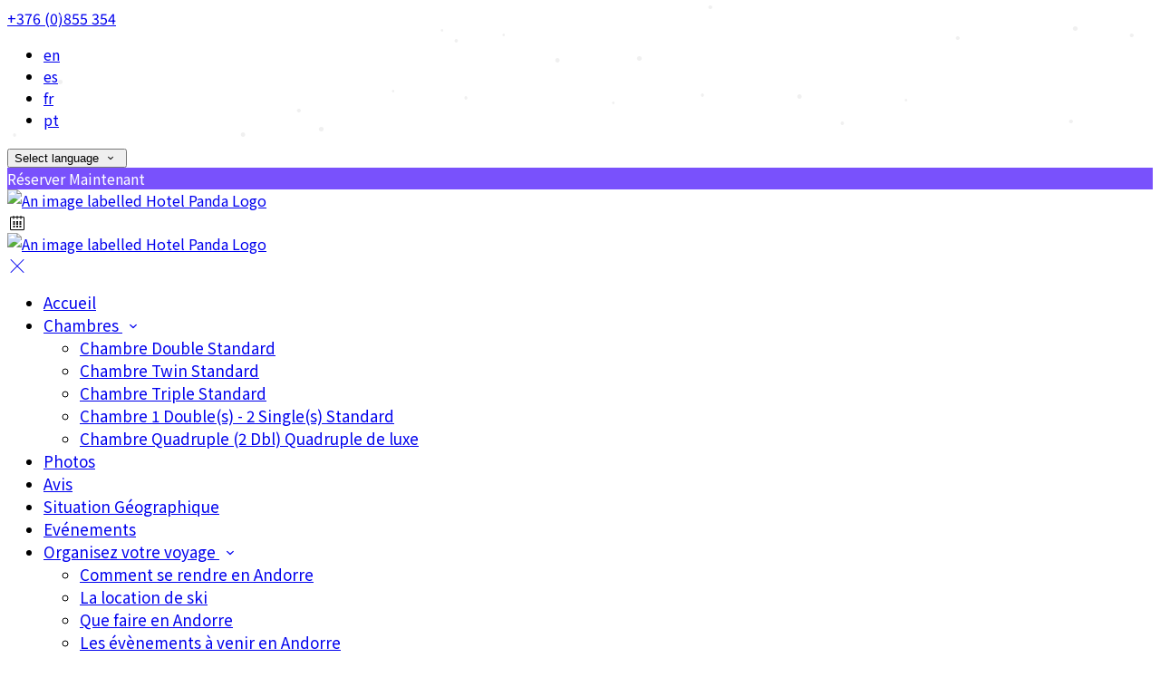

--- FILE ---
content_type: text/html; charset=utf-8
request_url: https://www.hotelpanda.casa/organisez
body_size: 11444
content:
<!DOCTYPE html>
<!--[if IE 8]><html class="ie ie8"> <![endif]-->
<!--[if IE 9]><html class="ie ie9"> <![endif]-->
<!--[if gt IE 9]><!-->
<html lang="fr" xmlns:og="http://ogp.me/ns#">
<!--<![endif]-->

<head>
    <meta charset="utf-8">
    <meta http-equiv="X-UA-Compatible" content="IE=edge">
    <meta name="title" content="Organisez votre voyage - Hotel Panda" />
    <meta name="keywords" content="organisez votre voyage" />
    <meta name="description" content="Organisez votre voyage">
    <meta name="author" content="Hotel Panda">
    <meta name="viewport" content="width=device-width, initial-scale=1">
    <meta name="google" content="notranslate">
    <title class="notranslate">Organisez votre voyage - Hotel Panda</title>
    
    <meta property="og:title" content="Organisez votre voyage - Hotel Panda" />
    <meta property="og:site_name" content="Hotel Panda" />
    <meta property="og:type" content="website" />
    <meta property="og:description" content="Organisez votre voyage" />
    <meta property="og:url" content="https://www.hotelpanda.casa/organisez" />
    <meta property="og:image" content="https://cdn.myguestdiary.com/uploads/1718/__page__skiing-1723857_1920.jpg?width=1920&amp;height=670&amp;mode=crop" />

    <link rel="canonical" href="https://www.hotelpanda.casa/organisez" />

    <!-- Favicons-->
    <link rel="shortcut icon" href="//cdn.myguestdiary.com/uploads/1718/_favicons_637405239266673330_favfav.png?width=32&amp;height=32&amp;upscale=false" type="image/x-icon">

    <!-- Google Web Fonts -->
    <link href="//fonts.googleapis.com/css?family=Noto&#x2B;Sans&#x2B;SC&display=swap" rel="stylesheet">
    <link href="//fonts.googleapis.com/css?family=Lato&display=swap" rel="stylesheet">

    <!-- Design CSS Files -->
    <link href="//cdn.assets.myguestdiary.com/dist/css/thirdparty.css?v=2.2.0" rel="stylesheet">
    <link href="/dist/css/iconfonts.css?v=2.2.0" rel="stylesheet"> <!-- Can't serve font over CDN due to CORS, leave as /dist/ -->
    <link href="//cdn.assets.myguestdiary.com/dist/css/design1.css?v=2.2.0" rel="stylesheet">

    <!-- Browser Polyfills & Shims -->
    <!--[if lt IE 9]>
        <script src="https://cdnjs.cloudflare.com/ajax/libs/html5shiv/3.7.3/html5shiv.min.js" integrity="sha256-3Jy/GbSLrg0o9y5Z5n1uw0qxZECH7C6OQpVBgNFYa0g=" crossorigin="anonymous"></script>
        <script src="https://cdnjs.cloudflare.com/ajax/libs/respond.js/1.4.2/respond.min.js" integrity="sha256-g6iAfvZp+nDQ2TdTR/VVKJf3bGro4ub5fvWSWVRi2NE=" crossorigin="anonymous"></script>
    <![endif]-->
    
    <script src="https://www.google.com/recaptcha/api.js" async defer></script>

    <style type="text/css">
    /* Events & News API Overrides */
    body .d-event-heading, body .d-upcoming-event .d-calendar-icon > .dci-header {
        background-color: #7951fc;
    }

    body .d-article a, body .d-article a:visited, body .d-event a, body .d-event a:visited {
        color: #7951fc;
    }

    /* Primary Theme Colour */
    .main-menu > ul > li:hover > a, footer a:hover, .main-menu ul ul li a:hover, .content-area a:not(.btn-primary), .box_home i, .box_home em, .c-text-primary, .sidebar-facilities ul li i, .event-icon i, .event-item.card .event-date {
        color: #7951fc;
    }

    input.active, input:focus, textarea:focus, .btn-outline-primary.focus, .btn-outline-primary:focus, .btn-primary:not(:disabled):not(.disabled).active:focus,
    .btn-primary:not(:disabled):not(.disabled):active:focus, .show>.btn-primary.dropdown-toggle:focus, .btn-primary.focus, .btn-primary:focus {
        outline: none; box-shadow: 0 0 0 0.1rem rgba(121, 81, 252, 0.8); border-color: transparent;
    }

    .photo-gallery-collections .pgc-item a {
        border: 0.1em solid #7951fc;
    }

    .main-menu ul li a:hover, a.show-submenu:hover, a.show-submenu:focus, .main-menu a:hover, .header-utility-bar a:hover,
    .breadcrumbs .active, .btn-outline-primary:hover, .btn-outline-primary:active, .c-hover-text-primary:hover, ul.ul-check-list li:before {
        color: #7951fc
    }

    .ribbon div::before, .header-utility-bar ul li.active {
        border-color: #7951fc;
    }

    .c-border-primary {
        border-color: #7951fc !important;
    }

    span.flatpickr-day.today:not(.selected), span.flatpickr-day.prevMonthDay.today:not(.selected), span.flatpickr-day.nextMonthDay.today:not(.selected) {
        border-bottom-color: #7951fc;
    }

    span.flatpickr-day.today:not(.selected):hover, span.flatpickr-day.prevMonthDay.today:not(.selected):hover,
    span.flatpickr-day.nextMonthDay.today:not(.selected):hover, .ribbon div::after {
        border-color: rgb(103,69,214);
    }

    .flatpickr-day.today:hover, .flatpickr-day.today:focus, .btn-primary:hover {
        background: rgb(103,69,214); border-color: rgb(103,69,214);
    }

    .c-bg-primary, .switcheroo.switcheroo--theme div, .event-calendar-icon-header {
        background-color: #7951fc;
    }

    .switcheroo.switcheroo--theme input:focus + div {
        box-shadow: 0 0 0 2px rgb(103,69,214)
    }

    .c-bg-primary-darker, .btn-primary:focus {
        background-color: rgb(103,69,214);
    }

    @media only screen and (min-width: 992px) {
        .main-menu ul ul li:hover > a {
            color: rgb(103,69,214);
        }
    }

    .flatpickr-day.selected, .flatpickr-day.selected, .flatpickr-day.startRange, .flatpickr-day.endRange, .flatpickr-day.selected.inRange, .flatpickr-day.startRange.inRange,
    .flatpickr-day.endRange.inRange, .flatpickr-day.selected:focus, .flatpickr-day.startRange:focus, .flatpickr-day.endRange:focus, .flatpickr-day.selected:hover,
    .flatpickr-day.startRange:hover, .flatpickr-day.endRange:hover, .flatpickr-day.selected.prevMonthDay, .flatpickr-day.startRange.prevMonthDay,
    .flatpickr-day.endRange.prevMonthDay, .flatpickr-day.selected.nextMonthDay, .flatpickr-day.startRange.nextMonthDay, .flatpickr-day.endRange.nextMonthDay,
    .btn-primary, .btn-primary:not(:disabled):not(.disabled).active, .btn-primary:not(:disabled):not(.disabled):active, .show>.btn-primary.dropdown-toggle,
    .btn-primary.disabled, .btn-primary:disabled, .header-utility-bar ul li:hover {
        background: #7951fc; border-color: #7951fc; color: #fff;
    }

    .bookNowButton, .swiper-pagination-progressbar .swiper-pagination-progressbar-fill, .ribbon div, a.c-hover-bg-primary:hover, .c-hover-bg-primary:hover,
    .nav-pills .nav-link.active, .nav-pills .show>.nav-link {
        background:#7951fc;
        color: #fff;
    }
    .main-menu ul ul {
        border-top-color: #7951fc;
    }
    .main-menu ul ul:before {
        border-bottom-color:#7951fc;
    }

    .c-text-secondary {
        color: #3f4753;
    }

    .c-bg-secondary, header.sticky {
        background-color: #3f4753;
    }

    .c-bg-secondary-glass {
        background-color: rgba(63, 71, 83, 0.75);
    }

    body.boxed {
        background-color: #3f4753;
        
    }

    .c-bg-footer {
        background-color: #263145;
    }

    body  {
        font-family: "Noto Sans SC", Arial, sans-serif;
    }

    .banner-content {
        font-family: "Lato", Arial, sans-serif;
    }

    h1, h2, h3, h4, h5, h6 {
        font-family: "Lato", Arial, sans-serif;
    }

    .header-decoration {
        background-image: url(//cdn.assets.myguestdiary.com/dist/img/patterns/bottom/pattern_14.png);
    }

    /* Footer Background Image */
    footer {
background-image: url(//cdn.assets.myguestdiary.com/dist/img/patterns/transparent/a18.png);    }

    .pswp__button, .pswp__button--arrow--left:before, .pswp__button--arrow--right:before {
        background-image: url(//cdn.assets.myguestdiary.com/dist/img/photoswipe/default-skin.png);
    }

    @media (-webkit-min-device-pixel-ratio: 1.1), (-webkit-min-device-pixel-ratio: 1.09375), (min-resolution: 105dpi), (min-resolution: 1.1dppx) {
        .pswp--svg .pswp__button, .pswp--svg .pswp__button--arrow--left:before, .pswp--svg .pswp__button--arrow--right:before {
            background-image: url(//cdn.assets.myguestdiary.com/dist/img/photoswipe/default-skin.svg);
        }
    }

    @media only screen and (max-width: 991px) {
        .main-menu {
            background-color: #3f4753;
        }
    }
</style>
<style>header .logo img{height:150px}.main-menu>ul>li>a,.main-menu ul ul li a{font-size:17px;text-transform:none}</style><!----><script src="https://cdnjs.cloudflare.com/ajax/libs/Snowstorm/20131208/snowstorm.js" integrity="sha512-N8H1tAcm2/wJx02Q3FznOerQj4sFIdQJpmntt0/7ufMLh8dH1DFf7Zss+lbL7JwtYJuGVV+cVmWOdTA4x2lOTg==" crossorigin="anonymous"></script><script>snowStorm.snowColor = '#f0f0f0';snowStorm.zIndex = '1';</script><script>document.addEventListener('DOMContentLoaded',function(e){var snow_script = document.createElement('script');snow_script.setAttribute('src','https://cdnjs.cloudflare.com/ajax/libs/JQuery-Snowfall/1.7.4/snowfall.jquery.min.js');snow_script.setAttribute('crossorigin','anonymous');document.body.appendChild(snow_script);$(window).on('load',function(){$('body').append('<div class="snowfall-window" style="position:fixed;left:0;top:0;width:100%;height:105%;z-index:100000;pointer-events:none;"></div>');$('.snowfall-window').snowfall({shadow:true,round:true,minSize:5,maxSize:10,flakeCount:50})})});</script>
</head>

<body class="fullwidth">

    <!--[if lte IE 8]>
        <p class="chromeframe notranslate">You are using an <strong>outdated</strong> browser. Please <a href="http://browsehappy.com/">upgrade your browser</a>.</p>
    <![endif]-->

    <div class="ms-preloader"></div>

    <div class="page-content">
        <div class="sidebar-menu-bg"></div>
<header>
    <div class="header-container">
        <div class="header-utility-bar d-none d-lg-block">
    <a class="phone mr-3 notranslate" href="tel:&#x2B;3760855354">&#x2B;376 (0)855 354</a>

        <ul class="notranslate mr-3">
            <li >
                <a href="/organisez?lang=en">en</a>
            </li>
            <li >
                <a href="/organisez?lang=es">es</a>
            </li>
            <li class=active>
                <a href="/organisez?lang=fr">fr</a>
            </li>
            <li >
                <a href="/organisez?lang=pt">pt</a>
            </li>
        </ul>

    <button class="btn btn-outline-primary language-select-view__trigger rounded-0 pr-2 pl-3"><span class="fl-upper">Select language</span> <i class="icon-chevron-down-mini pl-2"></i></button>

    <div class="btn btn-primary ml-3 rounded-0 text-uppercase sbf-book-now fl-upper"><span class="notranslate">Réserver Maintenant</span></div>
</div>

        <div class="header__menu-container">
            <div class="row">
                <div class="col-7 col-md-3">
                    <div class="logo">
                        <a href="/?lang=fr">
                                <img src="//cdn.myguestdiary.com/uploads/1718/_webicons_637405329515006105_logotrans2.png?width=0&amp;height=0&amp;upscale=false" alt="An image labelled Hotel Panda Logo" />
                        </a>
                    </div>
                </div>
                <nav class="col-5 col-md-9">
                        <span class="mr-4 sbf-book-now sbf-book-now-mobile d-lg-none"><span class="icon-calendar"></span></span>
                    <a class="sidebar-menu__hamburger-switch" href="javascript:void(0);"><span></span></a>
                    <div class="main-menu">
                        <div id="header_menu">
                            <a href="/?lang=fr">
                                    <img src="//cdn.myguestdiary.com/uploads/1718/_webicons_637405329515006105_logotrans2.png?width=0&amp;height=0&amp;upscale=false" alt="An image labelled Hotel Panda Logo" />
                            </a>
                        </div>
                        <a class="sidebar-menu__close c-hover-text-primary" href="javascript:void(0);">
                            <i class="icon_set_1_icon-77"></i>
                        </a>
                        <ul>
	    <li>
			    <a href=/ class="fl-upper"><span class="notranslate">Accueil</span></a>
	    </li>
	    <li>
                <a href=/h&#xE9;bergements class="show-submenu fl-upper"><span class="notranslate">Chambres</span> <i class="icon-chevron-down-mini"></i></a>
                <ul>
                            <li class="submenu fl-upper notranslate"><a href=/h&#xE9;bergements/14951/chambre-double-standard><span class="notranslate">Chambre Double Standard </span></a></li>
                            <li class="submenu fl-upper notranslate"><a href=/h&#xE9;bergements/14950/chambre-twin-standard><span class="notranslate">Chambre Twin Standard </span></a></li>
                            <li class="submenu fl-upper notranslate"><a href=/h&#xE9;bergements/14952/chambre-triple-standard><span class="notranslate">Chambre Triple Standard </span></a></li>
                            <li class="submenu fl-upper notranslate"><a href=/h&#xE9;bergements/14953/chambre-1-doubles-2-singles-standard><span class="notranslate">Chambre 1 Double(s) - 2 Single(s) Standard </span></a></li>
                            <li class="submenu fl-upper notranslate"><a href=/h&#xE9;bergements/17236/chambre-quadruple-2-dbl-quadruple-de-luxe><span class="notranslate">Chambre Quadruple (2 Dbl) Quadruple de luxe</span></a></li>
                </ul>
	    </li>
	    <li>
			    <a href=/photos class="fl-upper"><span class="notranslate">Photos</span></a>
	    </li>
	    <li>
			    <a href=/avis class="fl-upper"><span class="notranslate">Avis</span></a>
	    </li>
	    <li>
			    <a href=/situation-g&#xE9;ographique class="fl-upper"><span class="notranslate">Situation Géographique</span></a>
	    </li>
	    <li>
			    <a href=/ev&#xE9;nements class="fl-upper"><span class="notranslate">Evénements</span></a>
	    </li>
	    <li>
                <a href=/organisez class="show-submenu fl-upper"><span class="notranslate">Organisez votre voyage</span> <i class="icon-chevron-down-mini"></i></a>
                <ul>
                            <li class="submenu fl-upper"><a href=https://visitandorra.com/fr/informations-aux-visiteurs/comment-se-rendre-en-andorre/ target=_blank><span class="notranslate">Comment se rendre en Andorre </span></a></li>
                            <li class="submenu fl-upper"><a href=https://surfevasiopasdelacasa.com/agencies-botiga.php?lang=fr&amp;ag=pandaimmoprevente.com target=_blank><span class="notranslate">La location de ski</span></a></li>
                            <li class="submenu fl-upper"><a href=https://visitandorra.com/fr/nature/nature-et-activites-a-andorre/ target=_blank><span class="notranslate">Que faire en Andorre</span></a></li>
                            <li class="submenu fl-upper"><a href=https://visitandorra.com/fr/agenda/ target=_blank><span class="notranslate">Les évènements à venir en Andorre</span></a></li>
                            <li class="submenu fl-upper"><a href=https://visitandorra.com/fr/informations-aux-visiteurs/le-climat-en-andorre/ target=_blank><span class="notranslate">La météo </span></a></li>
                            <li class="submenu fl-upper"><a href=/organisez/stage-sportif-professionnel-ou-s&#xE9;jour-amateur-en-altitude><span class="notranslate">Stage sportif professionnel ou séjour amateur en altitude </span></a></li>
                </ul>
	    </li>
	    <li>
			    <a href=/contactez-nous class="fl-upper"><span class="notranslate">Contactez Nous</span></a>
	    </li>
	    <li>
			    <a href=/cgv class="fl-upper"><span class="notranslate">Conditions générales de vente</span></a>
	    </li>
	    <li>
			    <a href=/mentions-l&#xE9;gales class="fl-upper"><span class="notranslate">Mentions Légales</span></a>
	    </li>
</ul> 
                        <div class="p-3 text-uppercase d-lg-none">
                                <div class="notranslate d-inline-block mb-2 mr-2">
                                    <div class="d-inline-block p-1 border-bottom" >
                                        <a href="/organisez?lang=en">en</a>
                                    </div>
                                    <div class="d-inline-block p-1 border-bottom" >
                                        <a href="/organisez?lang=es">es</a>
                                    </div>
                                    <div class="d-inline-block p-1 border-bottom" class=active>
                                        <a href="/organisez?lang=fr">fr</a>
                                    </div>
                                    <div class="d-inline-block p-1 border-bottom" >
                                        <a href="/organisez?lang=pt">pt</a>
                                    </div>
                                </div>
                            <button class="btn btn-outline-primary language-select-view__trigger rounded-0 pr-2 pl-3"><span class="fl-upper">Select language</span> <i class="icon-chevron-down-mini pl-2"></i></button>
                        </div>
                    </div>
                </nav>
            </div>
        </div>
    </div>
</header>

    <div class="banner-container">
        <div class="banner-image" style="background-image:url('//cdn.myguestdiary.com/uploads/1718/__page__skiing-1723857_1920.jpg?width=1920&amp;height=670&amp;mode=crop')"></div>
        <div class="header-fade"></div>
        <div class="banner-content">
            <div class="container swiper-slide-active">
                        <div class="main-title notranslate">
                            <h2>Organisez votre voyage</h2>
                            <p class="mb-0 sub-title"></p>
                        </div>
            </div>
        </div>
        <div class="scroll-indicator">
            <div><span class="notranslate">Faire défiler</span></div>
            <div><i class="icon-chevron-down"></i></div>
        </div>
        <div class="header-decoration"></div>
    </div>

<div class="sidebar-bg sidebar-booking-form-bg"></div>
<div class="sidebar-booking-form c-bg-secondary">
    <div class="availability__ribbon ribbon d-none"><div><span class="text-ellipsis fl-upper"><span class="notranslate">Disponible Ce Soir</span></span></div></div>
    <div class="booking-form">
        <div>
            <h5 class="fl-upper">
                <span class="notranslate">Réservez votre séjour</span>
                <a class="sidebar-booking-form__close float-right c-hover-text-primary" href="#">
                    <i class="icon_set_1_icon-77"></i>
                </a>
            </h5>
        </div>
        <form class="booking-form__form" role="form" method="post" autocomplete="off">
            <div class="row mt-4">
                <div class="col-12">
                    <div class="form-group">
                        <label class="fl-upper"><span class="notranslate">Arrivée</span></label>
                        <input readonly type="text" name="checkin">
                    </div>
                </div>
                <div class="col-12">
                    <div class="form-group">
                        <label class="fl-upper"><span class="notranslate">Départ</span></label>
                        <input readonly type="text" name="checkout">
                    </div>
                </div>
                <div class="col-6">
                    <div class="form-group">
                        <label class="fl-upper"><span class="notranslate">Adultes</span></label>
                        <div class="numbers-row">
                            <div class="range-dec" name="adults" data-range-min="1">-</div>
                            <input type="text" class="qty2" value="2" name="adults" disabled>
                            <div class="range-inc" name="adults">+</div>
                        </div>
                    </div>
                </div>
                    <div class="col-6">
                        <div class="form-group">
                            <label class="fl-upper"><span class="notranslate">Enfants</span></label>
                            <div class="numbers-row">
                                <div class="range-dec" name="children" data-range-min="0">-</div>
                                <input type="text" class="qty2" value="0" name="children" disabled>
                                <div class="range-inc" name="children">+</div>
                            </div>
                        </div>
                    </div>
                    <div class="col-12">
                        <div class="form-group">
                            <label class="fl-upper"><span class="notranslate">Code Promo</span> (<span class="notranslate">Optionnel</span>)</label>
                            <input class=" fl-upper" type="text" name="promocode" placeholder="e.g. SAVE20">
                        </div>
                    </div>
            </div>
            <div class="row mt-3">
                <div class="col-12">
                    <div class="form-group">
                        <input type="submit" value="Réserver Maintenant" class="btn btn-primary btn-block btn-padded text-uppercase rounded-0 fl-upper notranslate">
                    </div>
                </div>
            </div>
        </form>
    </div>
</div>

    <div class="breadcrumbs">
        <div class="container">
            <ul>
                <li><i class="icon-location"></i></li>
                        <li><a href="/" class="fl-upper"><span class="notranslate">Accueil</span> <i class="icon-chevron-right-mini"></i></a></li>
                            <li class="active fl-upper"><span class="notranslate">Organisez votre voyage</span></li>
            </ul>
        </div>
    </div>


<div class="container content-area">
    <div class="row">
		<div class="col">
            
		</div>
            <div class="col-lg-4">
        <div class="sidebar-spacer d-lg-none"></div>
        <div class="box_style_1">
            <h3 class="fl-upper">Contact</h3>
            <h5 class="fl-upper"><span class="notranslate">Adresse</span></h5>
            <p class="notranslate">Av. del Consell General, <br/>11, AD200 Pas de la Casa, <br/>Andorra</p>
                <h5 class="fl-upper"><span class="notranslate">Téléphone</span></h5>
                <p class="notranslate">&#x2B;376 (0)855 354</p>
                <h5 class="fl-upper">Email</h5>
                <p class="notranslate"><a href='mailto:reception@hotelpanda.casa'>reception@hotelpanda.casa</a></p>
        </div>

            <div class="box_style_1" data-aos="zoom-in-left">
                <h3 class="fl-upper"><span class="notranslate">Emplacement</span></h3>
                <p>
                    <a title="Situation g&#xE9;ographique et direction de Hotel Panda" href="/situation-g&#xE9;ographique?lang=fr">
                        <div class="lh-0">
        <iframe class="lazy" width="0" height="300" frameborder="0" data-src="https://www.google.com/maps/embed/v1/place?q=42.543375, 1.733388&key=AIzaSyDZOz0udqYJfXVQkfRuulWoL-LJIYhJuMw&center=42.543375, 1.733388&zoom=14&language=fr" allowfullscreen></iframe>
</div>

                    </a>
                </p>
            </div>


            <div class="box_style_2" data-aos="zoom-in-left">
                <i class="icon_set_1_icon-90"></i>
                <h4 class="fl-upper"><span class="notranslate">Appelez-nous</span></h4>
                <a class="phone notranslate" href="tel: &#x2B;3760855354">&#x2B;376 (0)855 354</a>
            </div>
    </div>

    </div>
</div>
    </div>

    <footer class="c-bg-footer">
        <div class="container">
            <div class="row">
                <div cblock="" data-cbtype="cblock__Contact" class="col-12 col-md-6 col-lg-3 in-footer"><h3 class="fl-upper"><span class="notranslate">Contactez nous</span></h3>
<ul id="contact_details_footer">
    <li class="notranslate">Av. del Consell General, <br>11, AD200 Pas de la Casa, <br>Andorra</li>
        <li class="fl-upper"><span class="notranslate">Téléphone</span>: <a class="notranslate" href='tel:&#x2B;3760855354'>&#x2B;376 (0)855 354</a></li>
        <li class="fl-upper">Email: <a class="notranslate" href='mailto:reception@hotelpanda.casa'>reception@hotelpanda.casa</a></li>
</ul></div><div cblock="" data-cbtype="cblock__Languages" class="col-12 col-md-6 col-lg-3 in-footer"><h3 class="fl-upper">Language</h3>

<ul class="notranslate pb-2">
        <li>
            <a href="/organisez?lang=en" title="English" rel="nofollow">English</a>
        </li>
        <li>
            <a href="/organisez?lang=es" title="Espa&#xF1;ol" rel="nofollow">Espa&#xF1;ol</a>
        </li>
        <li>
            <a href="/organisez?lang=fr" title="Fran&#xE7;ais" rel="nofollow">Fran&#xE7;ais</a>
        </li>
        <li>
            <a href="/organisez?lang=pt" title="Portugu&#xEA;s" rel="nofollow">Portugu&#xEA;s</a>
        </li>
</ul>

<button class="btn btn-outline-primary language-select-view__trigger rounded-0 pr-2 pl-3"><span class="fl-upper">Select language</span> <i class="icon-chevron-down-mini pl-2"></i></button></div><div cblock="" data-cbtype="cblock__QuickLinks" class="col-12 col-md-6 col-lg-3 in-footer"><h3 class="fl-upper">Pages</h3>
<ul>
        <li class="">
            <a href="/" class="fl-upper">Accueil</a>
        </li>
        <li class="">
            <a href="/h&#xE9;bergements" class="fl-upper">Chambres</a>
        </li>
        <li class="">
            <a href="/photos" class="fl-upper">Photos</a>
        </li>
        <li class="">
            <a href="/avis" class="fl-upper">Avis</a>
        </li>
        <li class="">
            <a href="/situation-g&#xE9;ographique" class="fl-upper">Situation G&#xE9;ographique</a>
        </li>
        <li class="">
            <a href="/ev&#xE9;nements" class="fl-upper">Ev&#xE9;nements</a>
        </li>
        <li class="">
            <a href="/organisez" class="fl-upper">Organisez votre voyage</a>
        </li>
        <li class="">
            <a href="/contactez-nous" class="fl-upper">Contactez Nous</a>
        </li>
        <li class="">
            <a href="/cgv" class="fl-upper">Conditions g&#xE9;n&#xE9;rales de vente</a>
        </li>
        <li class="">
            <a href="/mentions-l&#xE9;gales" class="fl-upper">Mentions L&#xE9;gales</a>
        </li>
</ul>
</div><div cblock="" data-cbtype="cblock__attachments" class="col-12 col-md-6 col-lg-3 in-footer">    <div class="">
        <div class="">
            <h3 class="fl-upper">Attachments</h3>
            <ul class="downloadsList"><li class="d-flex align-items-center border "><a href="/attachment/_2xb6248960f1d3zp_fr_banniere_se_2021_en-high-quality.png" class="p-2 col" target="_blank"><i class="icon-file-image"></i> MAP PAS DE LA CASE SKI RESORT</a> <a href="https://myguestdiarystorage.blob.core.windows.net/uploads/1718/_2xb6248960f1d3zp_fr_banniere_se_2021_en-high-quality.png" class="ml-auto p-2" download=""><i class="icon-download"></i></a></li></ul>
        </div>
    </div>
</div>                
            </div>
            <div class="row">
                <div class="col-md-12">
                    <div class="footer__socials-and-attribution">                       
                        <ul>
                        </ul>
                        <p class="fl-upper">
                            Copyright © <span class="notranslate">Hotel Panda 2026</span>
                            <br />
                            <a class="fl-upper d-inline-block" href="https://www.guestdiary.com/" rel="noreferrer" target="_blank"><span class="notranslate">PMS sur Cloud, Site Internet, Moteur de Réservation & Channel Manager par GuestDiary.com</span></a> <span class="notranslate">|</span>
                            <a class="fl-upper d-inline-block" href="/sitemap"><span class="notranslate">Plan du site</span></a> <span class="notranslate">|</span>
                            <a class="fl-upper d-inline-block" href="/cookie-policy"><span class="notranslate">Politique des cookies</span></a> <span class="notranslate">|</span>
                            <a class="fl-upper d-inline-block" href="/terms"><span class="notranslate">Termes et Conditions</span></a>
                        </p>
                    </div>
                </div>
            </div>
        </div>
    </footer>

    <div class="jump-to-top c-shadow"><i class="icon-chevron-up"></i></div>

    <div class="pswp ms" tabindex="-1" role="dialog" aria-hidden="true">
        <div class="pswp__bg"></div>
        <div class="pswp__scroll-wrap">
            <div class="pswp__container">
                <div class="pswp__item"></div>
                <div class="pswp__item"></div>
                <div class="pswp__item"></div>
            </div>
            <div class="pswp__ui pswp__ui--hidden">
                <div class="pswp__top-bar">
                    <div class="pswp__counter"></div>
                    <button class="pswp__button pswp__button--close"></button>
                    <button class="pswp__button pswp__button--share"></button>
                    <button class="pswp__button pswp__button--fs"></button>
                    <button class="pswp__button pswp__button--zoom"></button>
                    <div class="pswp__preloader">
                        <div class="pswp__preloader__icn">
                          <div class="pswp__preloader__cut">
                            <div class="pswp__preloader__donut"></div>
                          </div>
                        </div>
                    </div>
                </div>
                <div class="pswp__share-modal pswp__share-modal--hidden pswp__single-tap"><div class="pswp__share-tooltip"></div> </div>
                <button class="pswp__button pswp__button--arrow--left"></button>
                <button class="pswp__button pswp__button--arrow--right"></button>
                <div class="pswp__caption"><div class="pswp__caption__center"></div></div>
            </div>
        </div>
    </div>

    <div class="language-select-view view-box d-none c-bg-secondary">
        <h4 class="text-center mb-4 mt-4 pl-3 pr-3">
            <i class="icon-language"></i> <span class="fl-upper d-inline-block">Select language</span>
            <a class="page-control__close p-3 c-hover-text-primary d-inline-block" href="javascript:void(0);">
                <i class="icon_set_1_icon-77"></i>
            </a>
        </h4>
        <div class="language-select-scrollwrap notranslate" data-simplebar>
            <div class="language-select-container">
                    <a class="c-hover-text-primary" href="/organisez?lang=en">English</a>
                    <a class="c-hover-text-primary" href="/organisez?lang=es">Espa&#xF1;ol</a>
                    <a class="c-hover-text-primary" href="/organisez?lang=fr">Fran&#xE7;ais</a>
                    <a class="c-hover-text-primary" href="/organisez?lang=pt">Portugu&#xEA;s</a>
                    <a class="c-hover-text-primary" href="/organisez?lang=da">Dansk</a>
                    <a class="c-hover-text-primary" href="/organisez?lang=de">Deutsch</a>
                    <a class="c-hover-text-primary" href="/organisez?lang=el">&#x395;&#x3BB;&#x3BB;&#x3B7;&#x3BD;&#x3B9;&#x3BA;&#x3AC;</a>
                    <a class="c-hover-text-primary" href="/organisez?lang=et">Eesti</a>
                    <a class="c-hover-text-primary" href="/organisez?lang=ar">&#x627;&#x644;&#x639;&#x631;&#x628;&#x64A;&#x629;</a>
                    <a class="c-hover-text-primary" href="/organisez?lang=fi">Suomi</a>
                    <a class="c-hover-text-primary" href="/organisez?lang=ga">Gaeilge</a>
                    <a class="c-hover-text-primary" href="/organisez?lang=lt">Lietuvi&#x173;</a>
                    <a class="c-hover-text-primary" href="/organisez?lang=lv">Latvie&#x161;u</a>
                    <a class="c-hover-text-primary" href="/organisez?lang=mk">&#x41C;&#x430;&#x43A;&#x435;&#x434;&#x43E;&#x43D;&#x441;&#x43A;&#x438;</a>
                    <a class="c-hover-text-primary" href="/organisez?lang=ms">Bahasa melayu</a>
                    <a class="c-hover-text-primary" href="/organisez?lang=mt">Malti</a>
                    <a class="c-hover-text-primary" href="/organisez?lang=bg">&#x411;&#x44A;&#x43B;&#x433;&#x430;&#x440;&#x441;&#x43A;&#x438;</a>
                    <a class="c-hover-text-primary" href="/organisez?lang=be">&#x411;&#x435;&#x43B;&#x430;&#x440;&#x443;&#x441;&#x43A;&#x456;</a>
                    <a class="c-hover-text-primary" href="/organisez?lang=cs">&#x10C;e&#x161;tina</a>
                    <a class="c-hover-text-primary" href="/organisez?lang=hi">&#x939;&#x93F;&#x902;&#x926;&#x940;</a>
                    <a class="c-hover-text-primary" href="/organisez?lang=hu">Magyar</a>
                    <a class="c-hover-text-primary" href="/organisez?lang=hr">Hrvatski</a>
                    <a class="c-hover-text-primary" href="/organisez?lang=in">Bahasa indonesia</a>
                    <a class="c-hover-text-primary" href="/organisez?lang=it">Italiano</a>
                    <a class="c-hover-text-primary" href="/organisez?lang=iw">&#x5E2;&#x5D1;&#x5E8;&#x5D9;&#x5EA;</a>
                    <a class="c-hover-text-primary" href="/organisez?lang=is">&#xCD;slenska</a>
                    <a class="c-hover-text-primary" href="/organisez?lang=no">Norsk</a>
                    <a class="c-hover-text-primary" href="/organisez?lang=nl">Nederlands</a>
                    <a class="c-hover-text-primary" href="/organisez?lang=tr">T&#xFC;rk&#xE7;e</a>
                    <a class="c-hover-text-primary" href="/organisez?lang=th">&#xE44;&#xE17;&#xE22;</a>
                    <a class="c-hover-text-primary" href="/organisez?lang=uk">&#x423;&#x43A;&#x440;&#x430;&#x457;&#x43D;&#x441;&#x44C;&#x43A;&#x430;</a>
                    <a class="c-hover-text-primary" href="/organisez?lang=ja">&#x65E5;&#x672C;&#x8A9E;</a>
                    <a class="c-hover-text-primary" href="/organisez?lang=ko">&#xD55C;&#xAD6D;&#xC5B4;</a>
                    <a class="c-hover-text-primary" href="/organisez?lang=pl">Polski</a>
                    <a class="c-hover-text-primary" href="/organisez?lang=vi">Ti&#x1EBF;ng vi&#x1EC7;t</a>
                    <a class="c-hover-text-primary" href="/organisez?lang=ru">&#x420;&#x443;&#x441;&#x441;&#x43A;&#x438;&#x439;</a>
                    <a class="c-hover-text-primary" href="/organisez?lang=ro">Rom&#xE2;n&#x103;</a>
                    <a class="c-hover-text-primary" href="/organisez?lang=sv">Svenska</a>
                    <a class="c-hover-text-primary" href="/organisez?lang=sr">&#x421;&#x440;&#x43F;&#x441;&#x43A;&#x438;</a>
                    <a class="c-hover-text-primary" href="/organisez?lang=sq">Shqipe</a>
                    <a class="c-hover-text-primary" href="/organisez?lang=sl">Sloven&#x161;&#x10D;ina</a>
                    <a class="c-hover-text-primary" href="/organisez?lang=sk">Sloven&#x10D;ina</a>
                    <a class="c-hover-text-primary" href="/organisez?lang=zh">&#x4E2D;&#x6587;</a>
            </div>
        </div>
        <a target="_blank" href="//translate.google.com" class="pb-5 pt-5 google-translate-attribution">
            <img src="//cdn.assets.myguestdiary.com/dist/img/googletranslate.png" alt="An image labelled Google Translate Logo" />
        </a>
    </div>

    <script>
        window.app = {
            cfg: {
                tenantId: 1718,
                tenantCurrency: '€',
                tenantCurrencyCode: 'EUR',
                tenantCulture: 'fr',
                currentCulture: 'fr',
                flatpickrLang: 'fr',
                be: {
                    maxLOS: 30,
                    maxDate: 540,
                    url: "https://bookingengine.myguestdiary.com",
                },
                design: {
                    primaryColour: '#7951fc'
                },
                productId: 0,
                gaScript: "<!-- Google tag (gtag.js) --><script src='https://www.googletagmanager.com/gtag/js?id=G-6TJ0CEYNM4'><\/script><script>window.dataLayer = window.dataLayer || []; function gtag(){window.dataLayer.push(arguments);} gtag('set', 'linker', { 'domains': ['bookingengine.myguestdiary.com'] }); gtag('js', new Date()); gtag('config', 'G-6TJ0CEYNM4'); gtag('config', 'G-26C9M4TNBY');<\/script><script type='text/javascript' async src='https://www.google-analytics.com/analytics.js'><\/script>",
                pixelScript: "",
            }
        };
    </script>

    

    <script src="//cdn.assets.myguestdiary.com/dist/js/thirdparty.min.js?v=2.2.0"></script>
    <script src="//cdn.assets.myguestdiary.com/dist/js/app.min.js?v=2.2.0"></script>
    <script src="//cdn.assets.myguestdiary.com/dist/js/i18n/flatpickr/fr.js?v=2.2.0"></script>
    <script src="//cdn.assets.myguestdiary.com/dist/js/i18n/dayjs/fr.js?v=2.2.0"></script>

    
    

    <div class="sidebar-bg cc-sidebar-bg"></div>
<div class="cc-sidebar c-bg-secondary d-none">
    <h5 class="fl-upper d-flex w-100 p-3">
        Cookie Settings
        <a href="javascript:void(0)" class="ml-auto c-hover-text-primary cc-sidebar-toggle">
            <i class="icon_set_1_icon-77"></i>
        </a>
    </h5>
    <div class="cc-summary">
        <div class="cc-info small">
           <span class="fl-upper"><span class="notranslate">Pour assurer une expérience optimale sur notre site, nous utilisons des cookies. Cela permet notamment d'afficher des informations dans votre langue locale, et de collecter des données e-commerce.</span></span>
        </div>
        <div class="cc-actions">
            <a href="/cookie-policy" class="btn btn-primary cc-button">
                <span class="fl-upper"><span class="notranslate">Politique des cookies</span></span>
            </a>
        </div>
    </div>
    <div class="cc-categories">
        <div class="cc-category">
            <div class="d-flex">
                <h6 class="fl-upper">
                    Necessary Cookies
                </h6>
            </div>
            <p class="small fl-upper">
                Necessary cookies are essential for the website to work. Disabling these cookies means that you will not be able to use this website.
            </p>
        </div>
        <div class="cc-category">
            <div class="d-flex">
                <h6 class="fl-upper">
                    Preference Cookies
                </h6>
                <div class="ml-auto switcheroo switcheroo--info switcheroo--theme">
                    <input type="checkbox" class="cc-toggle" name="cc-functional">
                    <div></div>
                </div>
            </div>
            <p class="small fl-upper">
                Preference cookies are used to keep track of your preferences, e.g. the language you have chosen for the website. Disabling these cookies means that your preferences won't be remembered on your next visit.
            </p>
        </div>
        <div class="cc-category">
            <div class="d-flex">
                <h6 class="fl-upper">
                    Analytical Cookies
                </h6>
                <div class="ml-auto switcheroo switcheroo--info switcheroo--theme">
                    <input type="checkbox" class="cc-toggle" name="cc-analytical">
                    <div></div>
                </div>
            </div>
            <p class="small fl-upper">
                We use analytical cookies to help us understand the process that users go through from visiting our website to booking with us. This helps us make informed business decisions and offer the best possible prices.
            </p>
        </div>
        <div class="cc-category">
            <div class="cc-actions">
                <button type="button" class="btn btn-primary cc-button cc-allow-cookies">
                    <span class="fl-upper"><span class="notranslate">Autoriser les cookies</span></span>
                </button>
                <button type="button" class="btn btn-primary cc-button cc-reject-cookies">
                    <span class="fl-upper"><span class="notranslate">Tout refuser</span></span>
                </button>
            </div>
        </div>
    </div>
</div>
<div class="cc-bottom-bar c-bg-secondary d-none">
    <div class="cc-info">
       <span class="fl-upper"><span class="notranslate">Pour assurer une expérience optimale sur notre site, nous utilisons des cookies. Cela permet notamment d'afficher des informations dans votre langue locale, et de collecter des données e-commerce.</span></span>
    </div>
    <div class="cc-actions">
        <a href="/cookie-policy" class="btn btn-primary cc-button">
            <span class="fl-upper"><span class="notranslate">Politique des cookies</span></span>
        </a>
        <button type="button" class="btn btn-primary cc-button cc-sidebar-toggle">
            <i class="icon_set_1_icon-65"></i>
            <span class="fl-upper"><span class="notranslate">Modifier</span></span>
        </button>
        <button type="button" class="btn btn-primary cc-button cc-allow-cookies">
            <span class="fl-upper"><span class="notranslate">Autoriser les cookies</span></span>
        </button>
        <button type="button" class="btn btn-primary cc-button cc-reject-cookies">
            <span class="fl-upper"><span class="notranslate">Tout refuser</span></span>
        </button>
    </div>
</div>
</body>
</html>
